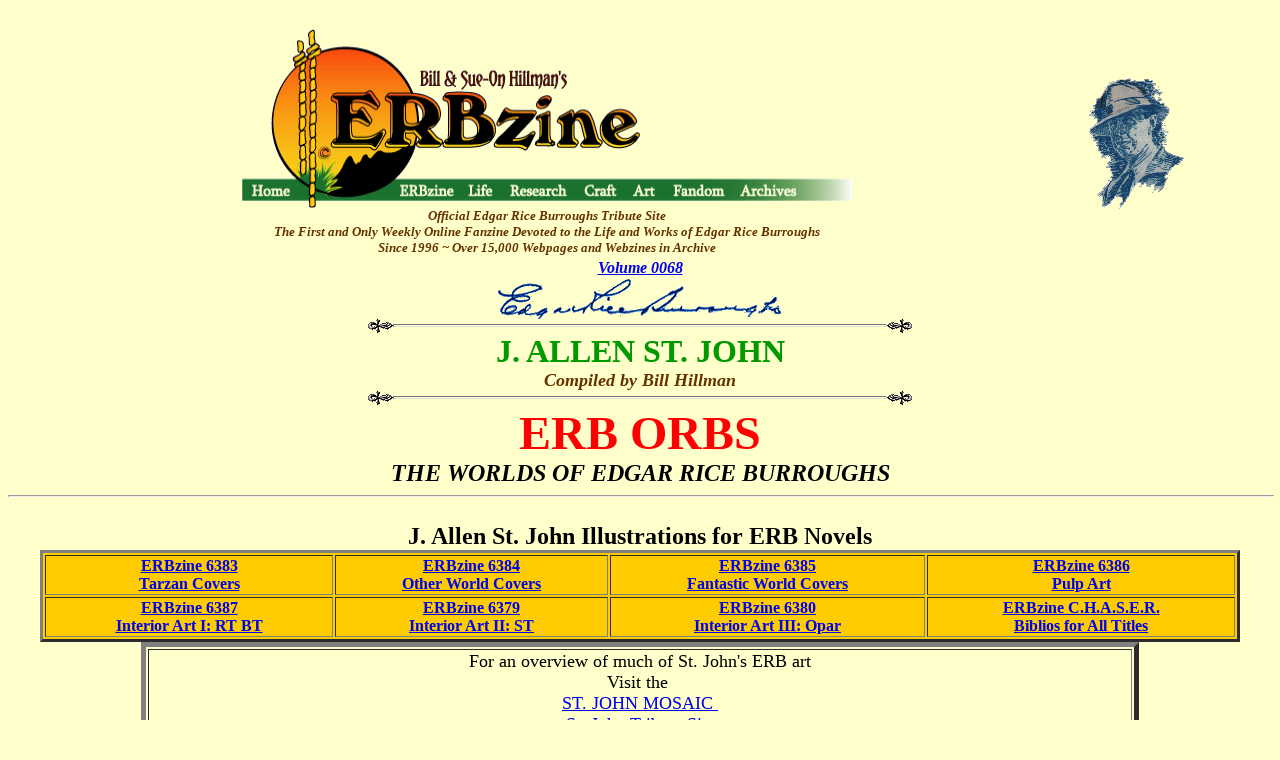

--- FILE ---
content_type: text/html
request_url: https://www.erbzine.com/mag0/0068.html
body_size: 7084
content:
<!doctype html public "-//w3c//dtd html 4.0 transitional//en">
<html>
<head>
   <meta http-equiv="Content-Type" content="text/html; charset=iso-8859-1">
   <meta name="Author" content="Bill Hillman">
   <meta name="GENERATOR" content="Mozilla/4.79 [en] (WinNT; U) [Netscape]">
   <meta name="KeyWords" content="J. Allen St. John, Burroughs art, ERBzine, Hillman, Tarzan">
   <title>ERBzine 0068: J. Allen St. John</title>
</head>
<body text="#000000" bgcolor="#FFFFCC" link="#0000EE" vlink="#551A8B" alink="#FF0000">
&nbsp;
<center><table WIDTH="100%" >
<tr>
<td>
<center><img SRC="ezbar.gif" ALT="" BORDER=0 usemap="#ezbarb02a5f9" height=179 width=610><map name="ezbarb02a5f9"><area shape="rect" coords="493,148,565,180" href="http://www.erbzine.com/all" alt=""><area shape="rect" coords="428,147,492,188" href="http://www.erbzine.com/fandom" alt=""><area shape="rect" coords="385,148,428,186" href="http://www.erbzine.com/art" alt=""><area shape="rect" coords="337,147,386,176" href="http://www.erbzine.com/craft" alt=""><area shape="rect" coords="263,146,336,193" href="http://www.erbzine.com/research" alt=""><area shape="rect" coords="216,147,262,184" href="http://www.erbzine.com/life" alt=""><area shape="rect" coords="145,148,216,174" href="http://www.erbzine.com/mag" alt=""><area shape="rect" coords="0,150,64,171" href="http://www.erbzine.com" alt="Erbzine.com Homepage"></map>
<br><b><i><font face="Comic Sans MS"><font color="#663300"><font size=-1>Official
Edgar Rice Burroughs Tribute Site</font></font></font></i></b>
<br><b><i><font face="Comic Sans MS"><font color="#663300"><font size=-1>The
First and Only Weekly Online Fanzine Devoted to the Life and Works of Edgar
Rice Burroughs</font></font></font></i></b>
<br><b><i><font face="Comic Sans MS"><font color="#663300"><font size=-1>Since
1996 ~ Over 15,000 Webpages and Webzines in Archive</font></font></font></i></b></center>
</td>

<td><img SRC="erbface1.gif" height=133 width=103></td>
</tr>
</table></center>

<center><b><i><font color="#FF0000"><a href="http://www.erbzine.com/mag0/0068.html">Volume
0068</a></font></i></b>
<br><img SRC="Erbsig.gif" height=42 width=289>
<br><img SRC="Lnultima.gif" height=14 width=544>
<br><b><font face="Comic Sans MS"><font color="#009900"><font size=+3>J.
ALLEN ST. JOHN</font></font></font></b>
<br><b><i><font face="Comic Sans MS"><font color="#663300"><font size=+1>Compiled
by Bill Hillman</font></font></font></i></b>
<br><img SRC="Lnultima.gif" height=14 width=544>
<br><b><font color="#FF0000"><font size=+4>ERB ORBS</font></font></b>
<br><b><i><font size=+2>THE WORLDS OF EDGAR RICE BURROUGHS</font></i></b>
<hr WIDTH="100%">
<br><b><font size=+2>J. Allen St. John Illustrations for ERB Novels</font></b></center>

<center><table BORDER=3 WIDTH="95%" BGCOLOR="#FFCC00" >
<tr>
<td>
<center><b><font color="#000000"><a href="http://www.erbzine.com/mag63/6383.html">ERBzine
6383</a></font></b>
<br><b><font color="#000000"><a href="http://www.erbzine.com/mag63/6383.html">Tarzan
Covers</a></font></b></center>
</td>

<td>
<center><b><font color="#000000"><a href="http://www.erbzine.com/mag63/6384.html">ERBzine
6384</a></font></b>
<br><b><font color="#000000"><a href="http://www.erbzine.com/mag63/6384.html">Other
World Covers</a></font></b></center>
</td>

<td>
<center><b><font color="#000000"><a href="http://www.erbzine.com/mag63/6385.html">ERBzine
6385</a></font></b>
<br><b><font color="#000000"><a href="http://www.erbzine.com/mag63/6385.html">Fantastic
World Covers</a></font></b></center>
</td>

<td>
<center><b><font color="#000000"><a href="http://www.erbzine.com/mag63/6386.html">ERBzine
6386</a></font></b>
<br><b><font color="#000000"><a href="http://www.erbzine.com/mag63/6386.html">Pulp
Art</a></font></b></center>
</td>
</tr>

<tr>
<td>
<center><b><font color="#000000"><a href="http://www.erbzine.com/mag63/6387.html">ERBzine
6387</a></font></b>
<br><b><font color="#000000"><a href="http://www.erbzine.com/mag63/6387.html">Interior
Art I: RT BT</a></font></b></center>
</td>

<td>
<center><b><font color="#000000"><a href="http://www.erbzine.com/mag63/6379.html">ERBzine
6379</a></font></b>
<br><b><font color="#000000"><a href="http://www.erbzine.com/mag63/6379.html">Interior
Art II: ST</a></font></b></center>
</td>

<td>
<center><b><font color="#000000"><a href="http://www.erbzine.com/mag63/6380.html">ERBzine
6380</a></font></b>
<br><b><font color="#000000"><a href="http://www.erbzine.com/mag63/6380.html">Interior
Art III: Opar</a></font></b></center>
</td>

<td>
<center><b><font color="#000000"><a href="http://www.erbzine.com/chaser">ERBzine
C.H.A.S.E.R.</a></font></b>
<br><b><font color="#000000"><a href="http://www.erbzine.com/chaser">Biblios
for All Titles</a></font></b></center>
</td>
</tr>
</table></center>
<b><i><font size=+2></font></i></b>
<center><table BORDER=5 COLS=1 WIDTH="79%" >
<tr>
<td>
<center><font face="Comic Sans MS"><font size=+1>For an overview of much
of St. John's ERB art</font></font>
<br><font face="Comic Sans MS"><font size=+1>Visit the&nbsp;</font></font>
<br><font face="Comic Sans MS"><font size=+1><a href="http://www.erbzine.com/mag0/0069.html">ST.
JOHN MOSAIC&nbsp;</a></font></font>
<br><font face="Comic Sans MS"><font color="#FF0000"><font size=+1><a href="http://www.erbzine.com/mag6/0602.html">St.
John Tribute Site</a></font></font></font></center>
</td>
</tr>
</table></center>

<center><img SRC="stjohnsg.JPG" ALT="J. Allen St. John Signature" height=85 width=450></center>

<blockquote><font face="Comic Sans MS"><font size=+1>James Allen St. John
was born in 1872 - the son of Josephus Allen St. John and artist Susan
Hely.&nbsp; His grandparents on his father's side of the family were Levi
and Sarah Triphena (Barber) St. John. Levi and his brother, Samuel, had
crossed the country by wagon from Vermont, passing through the "Hamlet
of Chicago," and with their families became the first white settlers in
Rock County, Wisconsin.</font></font><font size=+1></font>
<p><font face="Comic Sans MS"><font size=+1>St. John is the illustrator
of over half of the Burroughs books, starting with THE RETURN OF TARZAN
in 1915. During a long life of creative activity (the later years teaching
in the Art Institute of Chicago and the American Academy of Art), he did
illustrating and designing for a number of newspapers and publishing houses,
and over a dozen different magazines. He had studied abroad, mastering
virtually all forms of artistic expression, and his paintings have been
shown both in this country and in Europe. The artist and his wife had spent
quite some time in North Africa, a continent which Mr. Burroughs never
visited.</font></font></blockquote>

<center>
<hr WIDTH="100%">
<br><b><font face="Comic Sans MS"><font size=+1>J. Allen St. John</font></font></b>
<br><b><font face="Comic Sans MS"><font size=+1>By Arthur B. Estes</font></font></b>
<br><b><i><font face="Comic Sans MS"><font size=+1>Metropolitan Magazine
- November 1898</font></font></i></b></center>

<blockquote><font face="Comic Sans MS"><font size=+1>Mr. J. Allen St. John
is one of the youngest of American portrait painters whose work has been
accorded recognition by the society of American Artists, at whose recent
exhibitions he has shown a number of interesting portraits. During the
last spring opening he exhibited a notable portrait of his uncle, and the
year previous a strikingly original portrait of a young artist, one of
his colleagues. Both of these works showed a correctness and freedom of
drawing above the ordinary, and a certain nervous quality of coloring and
prose that stamped the painter as one willing to depart from the beaten
tracks. In fact, his most ambitious and just completed canvas -- a full-length
painting of Caroline Miskel Hoyt -- fully justifies the high opinion held
of him by those who have followed his career.</font></font><font size=+1></font>
<p><font face="Comic Sans MS"><font size=+1>Mr. St. John has been under
the direct influence of no special teacher, although he hs been a pupil
and is now a member of the Art Students' League. He speaks frankly of his
ideas on all subjects pertaining to his art. "Portrait painting," he remarked,
after speaking of his early exhibits of landscapes, "appeals to me as one
of the highest branches of the painter's craft. So commonplace when stiffly
and uninterestingly treated, but, on the other hand, presenting infinite
possibilities when the idea of making it a work of art holds equal place
with that of truthfully rendering the features. For instance, one should
look at a portrait as something not merely a likeness or photographic copy
of the face alone, but a thing that is the sitter himself, his personality,
to the tips of his fingers, the wrinkle of his clothes; and the artist
should draw all these in so broad and sympathetic a way that those&nbsp;
who do not know the person may yet find pleasure in the counterfeit, the
lighting and the harmony of colors. I have painted many portraits of widely
different types, striving always for these points, and to-day I am completely
fascinated by the exquisite pleasure of studying human nature and transferring
it to canvas."</font></font><font size=+1></font>
<p><font face="Comic Sans MS"><font size=+1>Mr. St. John began his art
studies at a very early age. He says, in speaking of his childhood: "My
first recollections are my mother's studio, and the eyes of her portraits
following me about the place."</font></font><font size=+1></font>
<p><font face="Comic Sans MS"><font size=+1>His mother's father was Hilliard
Hely, an artist of considerable talent, who had spent his student life
in Paris under the supervision of the worth masters of those old days of
the First Empire. His daughter received her first lessons from him, and
later on Mrs. St. John became the teacher of her young son. When he was
eight years old Mrs. St. John went to Paris to continue her studies, taking
the boy with her. "Even as a child," said Mr. St. John, "I found delight
in the society of so-called bohemians my mother gathered around her, and
one of my greatest pleasures was to ramble at will through the Louvre,
the Luxembourg and the countless quaint and charming corners of the unfashionable
parts of the city, so dear to all dreamers. But I unconsciously imitated
those with whom I was broght in contact, and began to sketch and paint
before I could read and write."</font></font><font size=+1></font>
<p><font face="Comic Sans MS"><font size=+1>Mr. St. John returned to America
after some years of his idle, joyous life, and after going through the
usual course of schooling his father took him in hand when he reached the
age of sixteen and decided to give him the chance of becoming a good, thrifty
merchant. He bought him a partnership with a man of practical experience;
but the dreamy boy was ill-adapted to the work and rebelled so vigorously
that his father sent him, as a last resource, to his uncle's ranch in the
San Joaquin valley of California, with the injunction to regain his health,
to ride and to shoot, and to become a cowboy, pure and simple, for a time
at least.</font></font>
<br><font size=+1></font>&nbsp;
<blockquote><font face="Comic Sans MS"><font size=+1>The lad's mind was
still on the happy days of Paris and his early attempts at sketching, when
he was suddenly brought into the picturesque scenery and environment of
Southern California. While on a trip to Los Angeles he had the good fortune
to fall under the influence of Mr. Eugene Torrey, an accomplished artist
and at one time a student in the Ecole des Beaux-Arts. This meeting decided
the career of the young man. He threw all other prearranged plans to the
winds and spent the next three years studying under his artist friend.
He traveled with him form place to place, drawing and painting the old
Spanish missions and seeking inspiration form the glories of the Yosemite
and the snow-covered peaks of the Sierra Madre. Dating from this time Mr.
St. John has advanced steadily.</font></font></blockquote>

<center>
<hr WIDTH="100%">
<br><b><tt><font color="#3333FF"><font size=+1>*** Please come back often
as we update the St. John pages ***</font></font></tt></b>
<br>
<hr WIDTH="100%">
<br><b><font face="Comic Sans MS"><font color="#FF0000"><font size=+1>A
CHECKLIST OF ERB ILLUSTRATIONS DONE BY ST. JOHN</font></font></font></b>
<br><b><font face="Comic Sans MS"><font color="#FF0000"><font size=+1>FOR
AN ILLUSTRATED VERSION OF THIS CHECKLIST GO TO:</font></font></font></b>
<br><b><font size=+1><a href="http://www.erbzine.com/mag0/0070.html">http://www.erbzine.com/mag0/0070.html</a></font></b></center>

<hr WIDTH="100%"><b><font face="Comic Sans MS"><font color="#006600"><font size=+1>BOOK
ILLUSTRATIONS</font></font></font></b>
<hr WIDTH="100%">
<br><font face="Comic Sans MS"><font size=+1>The Return of Tarzan -1915
- 26 b/w interiors only</font></font>
<br><font face="Comic Sans MS"><font size=+1>The Beasts of Tarzan - 1916
- wrap-around DJ, fp, titles &amp; many b/w interiors</font></font>
<br><font face="Comic Sans MS"><font size=+1>The Son of Tarzan - 1917 -
wrap-around DJ, fp, titles &amp; many b/w interiors</font></font>
<br><font face="Comic Sans MS"><font size=+1>Tarzan and the Jewels of Opar
- 1918 - DJ, title, fp and 8 halftone sepia plates</font></font>
<br><font face="Comic Sans MS"><font size=+1>Jungle Tales of Tarzan - 1919
- DJ, 5 sepia plates and 12 b/w interiors</font></font>
<br><font face="Comic Sans MS"><font size=+1>The Warlord of Mars - 1919
- DJ repeated as sepia fp</font></font>
<br><font face="Comic Sans MS"><font size=+1>Tarzan the Untamed - 1920
- DJ and 9 interior sepia plates</font></font>
<br><font face="Comic Sans MS"><font size=+1>&nbsp;Thuvia, Maid of Mars
- 1920 - (Monahan DJ) - 10 interior sepia plates</font></font>
<br><font face="Comic Sans MS"><font size=+1>Tarzan the Terrible - 1921
- DJ and 9 interior sepia plates</font></font>
<br><font face="Comic Sans MS"><font size=+1>The Mucker - 1921 - DJ and
5 interiors</font></font>
<br><font face="Comic Sans MS"><font size=+1>At the Earth's Core - 1922
- DJ and 9 interior sepia plates</font></font>
<br><font face="Comic Sans MS"><font size=+1>The Chessmen of Mars - 1922
- DJ and 8 interior sepia plates</font></font>
<br><font face="Comic Sans MS"><font size=+1>Tarzan and the Golden Lion
- 1923 - DJ and 8 interior sepia plates</font></font>
<br><font face="Comic Sans MS"><font size=+1>Pellucidar&nbsp; - 1923 -
DJ and 4 interior sepia plates</font></font>
<br><font face="Comic Sans MS"><font size=+1>The Land that Time Forgot
- 1924 - DJ and 4 interior sepia plates</font></font>
<br><font face="Comic Sans MS"><font size=+1>Tarzan and the Ant Men - 1924
- Wrap-around DJ repeated as sepia fp</font></font>
<br><font face="Comic Sans MS"><font size=+1>The Cave Girl - 1925 - DJ
repeated as sepia fp</font></font>
<br><font face="Comic Sans MS"><font size=+1>The Eternal Lover - 1925 -
DJ repeated as sepia fp</font></font>
<br><font face="Comic Sans MS"><font size=+1>The Moon Maid - 1926 - DJ
repeated as sepia fp</font></font>
<br><font face="Comic Sans MS"><font size=+1>The Mad King - 1926 - DJ repeated
as fp</font></font>
<br><font face="Comic Sans MS"><font size=+1>The Outlaw of Torn - 1927
- DJ only</font></font>
<br><font face="Comic Sans MS"><font size=+1>The Master Mind of Mars -
1928 - DJ, title page and 5 coated interiors</font></font>
<br><font face="Comic Sans MS"><font size=+1>Tarzan, Lord of the Jungle
- 1928 - DJ, title page and 5 interior sepia plates</font></font>
<br><font face="Comic Sans MS"><font size=+1>The Monster Men - 1929 - DJ
and title page</font></font>
<br><font face="Comic Sans MS"><font size=+1>Tarzan and the City of Gold
- 1933 - DJ and 5 b/w interiors</font></font>
<br><font face="Comic Sans MS"><font size=+1>Pirates of Venus - 1934 -
DJ and 5 b/w interiors</font></font>
<br><font face="Comic Sans MS"><font size=+1>Tarzan and the Lion Man -
1934 - 2 different DJs and 5 b/w interiors</font></font>
<br><font face="Comic Sans MS"><font size=+1>Lost on Venus - 1935 - DJ
and 5 b/w interiors</font></font>
<br><font face="Comic Sans MS"><font size=+1>Tarzan and the Leopard Man
- 1935 - DJ and 4 b/w interiors</font></font>
<br><font face="Comic Sans MS"><font size=+1>Swords of Mars - 1936 - Wrap-around
DJ and 5 b/w interior plates</font></font>
<br><font face="Comic Sans MS"><font size=+1>Tarzan's Quest - 1936 - Wrap-around
DJ and 5 b/w interior plates</font></font>
<br><font face="Comic Sans MS"><font size=+1>Savage Pellucidar - 1963 DJ
and 6 b/w interiors from Amazing</font></font>
<br>
<hr WIDTH="100%">
<br><b><font face="Comic Sans MS"><font color="#006600"><font size=+1>ERB
MAGAZINE ILLUSTRATIONS</font></font></font></b>
<hr WIDTH="100%">
<br><b><font face="Comic Sans MS"><font size=+1>Tarzan, Lord of the Jungle</font></font></b>
<br><i><font face="Comic Sans MS"><font size=+1>Blue Book - January 1928</font></font></i>
<br><font face="Comic Sans MS"><font size=+1>Cover for Part 2 of the serialization</font></font><font size=+1></font>
<p><b><font face="Comic Sans MS"><font size=+1>John Carter and the Giant
of Mars</font></font></b>
<br><i><font face="Comic Sans MS"><font size=+1>Amazing - January 1941</font></font></i>
<br><font face="Comic Sans MS"><font size=+1>Cover</font></font>
<br><font face="Comic Sans MS"><font size=+1>B/W title illos (pages 8 &amp;
9)</font></font>
<br><font face="Comic Sans MS"><font size=+1>B/W "Two people sat in a saddle
on the thoat's broad back" (page 25)</font></font><font size=+1></font>
<p><font face="Comic Sans MS"><font size=+1><b>The City of Mummies </b>(Pt.
1 of Llana of Gathol)</font></font>
<br><i><font face="Comic Sans MS"><font size=+1>Amazing - March 1941</font></font></i>
<br><font face="Comic Sans MS"><font size=+1>Cover</font></font>
<br><font face="Comic Sans MS"><font size=+1>B/W "This was no swordsman
I faced, but a monstrosity out of Barsoom's Hell!" (page 9)</font></font>
<br><font face="Comic Sans MS"><font size=+1>B/W "Pan Dan Chee unbuckled
his sword to lay it at her feet"</font></font><font size=+1></font>
<p><font face="Comic Sans MS"><font size=+1><b>Black Pirates of Barsoom</b>
(Pt. 2 of Llana of Gathol)</font></font>
<br><i><font face="Comic Sans MS"><font size=+1>Amazing - June 1941</font></font></i>
<br><font face="Comic Sans MS"><font size=+1>Cover</font></font>
<br><font face="Comic Sans MS"><font size=+1>B/W "I rose stealthily from
my couch" (page 8)</font></font>
<br><font face="Comic Sans MS"><font size=+1>B/W "I drew my sword as the
Black Prince charged down on me" (page 27)</font></font><font size=+1></font>
<p><font face="Comic Sans MS"><font size=+1><b>Yellow Men of Mars</b> (Pt.
3 of Llana of Gathol)</font></font>
<br><i><font face="Comic Sans MS"><font size=+1>Amazing - August 1941</font></font></i>
<br><font face="Comic Sans MS"><font size=+1>B/W Title illos (pages 6 &amp;
7)</font></font>
<br><font face="Comic Sans MS"><font size=+1>B/W "Turning, the warrior
leaped over the rail to his death" (page 29)</font></font><font size=+1></font>
<p><font face="Comic Sans MS"><font size=+1><b>Invisible Men of Mars</b>
(Pt. 4 of Llana of Gathol)</font></font>
<br><i><font face="Comic Sans MS"><font size=+1>Amazing - October 1941</font></font></i>
<br><font face="Comic Sans MS"><font size=+1>Cover</font></font>
<br><font face="Comic Sans MS"><font size=+1>B/W title illos "At first
I saw nothing, then her shadowy form materialized" (pages 8 &amp;&nbsp;
9)</font></font>
<br><font face="Comic Sans MS"><font size=+1>B/W "Mars' light gravity made
my leap to the rooftop an easy matter" (page 27)</font></font><font size=+1></font>
<p><font face="Comic Sans MS"><font size=+1><b>Slaves of the Fish Men</b>
(Pt. 1 of Escape on Venus)</font></font>
<br><i><font face="Comic Sans MS"><font size=+1>Fantastic Adventures -
March 1941</font></font></i>
<br><font face="Comic Sans MS"><font size=+1>Cover</font></font>
<br><font face="Comic Sans MS"><font size=+1>B/W "Slowly, cautiously, so
as not to awaken the sleeping Earthman, the Venusian's webbed hand reached
out" (page 9)</font></font>
<br><font face="Comic Sans MS"><font size=+1>B/W "The hideous little fish-like
creature scurried wildly to escape its pursuers" (page 35)</font></font><font size=+1></font>
<p><font face="Comic Sans MS"><font size=+1><b>Goddess of Fire</b> (Pt.
2 of&nbsp; Escape on Venus)</font></font>
<br><i><font face="Comic Sans MS"><font size=+1>Fantastic Adventures -
July 1941</font></font></i>
<br><font face="Comic Sans MS"><font size=+1>Cover - Collaboration with
H.W. McCauley who did the "Mac Girl"</font></font>
<br><font face="Comic Sans MS"><font size=+1>B/W "These warriors fought
with spears - more deadly than I had imagined" (page 8)</font></font>
<br><font face="Comic Sans MS"><font size=+1>B/W "Bound with ropes, I was
led through the strange forest of growing Brokol babies" (page 29)</font></font><font size=+1></font>
<p><font face="Comic Sans MS"><font size=+1><b>The Living Dead </b>(Pt.
3 of Escape on Venus)</font></font>
<br><i><font face="Comic Sans MS"><font size=+1>Fantastic Adventures -
November 1941</font></font></i>
<br><font face="Comic Sans MS"><font size=+1>Cover</font></font>
<br><font face="Comic Sans MS"><font size=+1>B/W "Carson and Duare hung
helplessly, staring down at the dead warrior" (page 9)</font></font>
<br><font face="Comic Sans MS"><font size=+1>B/W "Duare hurled the anotar
into the air" (pages 24 &amp; 25)</font></font><font size=+1></font>
<p><font face="Comic Sans MS"><font size=+1><b>War on Venus</b> (Pt. 4
of Escape on Venus)</font></font>
<br><i><font face="Comic Sans MS"><font size=+1>Fantastic Adventures -
March 1942</font></font></i>
<br><font face="Comic Sans MS"><font size=+1>Cover</font></font>
<br><font face="Comic Sans MS"><font size=+1>B/W "What could a lone Earthman
do to destroy the tremendous land battleships of Venus?... Although they
operated on land, these giant ships fought like an Earth navy." (page 9)</font></font>
<br><font face="Comic Sans MS"><font size=+1>B/W "Carson drove the trident
deep into the fellow's breast"</font></font><font size=+1></font>
<p><font face="Comic Sans MS"><font size=+1><b>The Return to Pellucidar</b>&nbsp;
(Pt. 1 of Savage Pellucidar)</font></font>
<br><i><font face="Comic Sans MS"><font size=+1>Amazing - February 1942</font></font></i>
<br><i><font face="Comic Sans MS"><font size=+1>No Cover</font></font></i>
<br><font face="Comic Sans MS"><font size=+1>B/W Title Illos&nbsp; "The
earth was hollow, and inside it David Innes and Abner Perry found a strange
savage civilization!" "They walked on, oblivious of the creatures lurking
behind them." (pages 26 &amp; 27)</font></font>
<br><font face="Comic Sans MS"><font size=+1>B/W "With a mighty heave,
he threw his adversary over his shoulder" (page 50)</font></font><font size=+1></font>
<p><font face="Comic Sans MS"><font size=+1><b>Men of the Bronze Age</b>
(Pt. 2 of Savage Pellucidar)</font></font>
<br><i><font face="Comic Sans MS"><font size=+1>Amazing - March 1942</font></font></i>
<br><i><font face="Comic Sans MS"><font size=+1>No Cover</font></font></i>
<br><font face="Comic Sans MS"><font size=+1>B/W Title illos: "It was a
weird land indeed to which the runaway balloon bore Dian the Beautiful;
to become its people's unvilling goddess" "The thipdar wheeled in the air
and made for the balloon with a rush" (pages 74 &amp; 75)</font></font>
<br><font face="Comic Sans MS"><font size=+1>B/W "Dian sat erect with a
gasp of fright as the grim masked figure advanced"</font></font><font size=+1></font>
<p><font face="Comic Sans MS"><font size=+1><b>Tiger Girl</b> (Pt. 3 of
Savage Pellucidar)</font></font>
<br><font face="Comic Sans MS"><font size=+1>No Cover</font></font>
<br><i><font face="Comic Sans MS"><font size=+1>Amazing -April 1942</font></font></i>
<br><font face="Comic Sans MS"><font size=+1>B/W Title illos: "Into the
Sea of Nowhere sailed Dian and her captor. No one had ever sailed it before..."
"Gamba drew back his bowstring to its utmost... the monster was upon them."
(pages 48 &amp; 49)</font></font>
<br><font face="Comic Sans MS"><font size=+1>B/W "With a hoarse scream,
Dian's captor tumbled into the depths" (page 68)</font></font><font size=+1></font>
<p><b><font face="Comic Sans MS"><font size=+1>Skeleton Men of Jupiter</font></font></b>
<br><i><font face="Comic Sans MS"><font size=+1>Amazing - February 1943</font></font></i>
<br><font face="Comic Sans MS"><font size=+1>Cover</font></font>
<br><font face="Comic Sans MS"><font size=+1>B/W Title illos: "From distant
Jupiter came a weird band of abductors, the first move in an evil plan
for the subjugation of Mars." "With a single bound I had gained the room.
There, struggling in the arms of Multis Par, was Dejah Thoris!" (pages
8 &amp; 9)</font></font>
<br><font face="Comic Sans MS"><font size=+1>B/W "To my amazement, the
branch coiled about my waist and swung me into the air" (page 40)</font></font>
<br>&nbsp;</blockquote>

<center><table BORDER=5 COLS=1 WIDTH="82%" >
<tr>
<td>
<center><b><font face="Comic Sans MS"><font size=+1>Read ERB's tribute
to St. John in "The Author and the Illustrator"&nbsp;</font></font></b>
<br><b><font face="Comic Sans MS"><font size=+1>featured at</font></font></b>
<br><b><font face="Comic Sans MS"><font size=+1><a href="http://www.erbzine.com/mag0/0035.html">ERBzine
0035: The Illustrators</a></font></font></b>
<br><b><font face="Comic Sans MS"><font size=+1><a href="http://www.erbzine.com/mag6/0602.html">also
visit the St. John Tribute in ERBzine</a></font></font></b></center>
</td>
</tr>
</table></center>

<center>
<p><a href="http://www.erbzine.com/mag0/0067.html"><img SRC="back2.gif" height=50 width=100></a><a href="http://www.erbzine.com/mag0/0069.html"><img SRC="forward2.gif" height=50 width=100></a>
<p><img SRC="DOODAD2.gif" BORDER=0 height=40 width=18><a href="http://www.erbzine.com/"><img SRC="erbzine1.gif" BORDER=2 height=72 width=249></a><img SRC="DOODAD1.gif" BORDER=0 height=40 width=21>
<br><b><i><font face="Comic Sans MS"><font color="#000066"><font size=-1><a href="mailto:hillmans@westman.wave.ca">BILL
HILLMAN</a></font></font></font></i></b>
<br><b><font face="Comic Sans MS"><font color="#000066"><font size=-1>Visit
our thousands of other sites at:</font></font></font></b>
<br><b><font face="Flat Brush"><font color="#000066"><a href="http://www.hillmanweb.com/">BILL
&amp; SUE-ON HILLMAN ECLECTIC STUDIO</a></font></font></b>
<br><b><i><font face="Comic Sans MS"><font color="#000066"><font size=-2>ERB
Text, ERB Images and Tarzan&reg; are &copy;Edgar Rice Burroughs, Inc.-
All Rights Reserved.</font></font></font></i></b>
<br><b><i><font face="Comic Sans MS"><font color="#000066"><font size=-2>All
Original Work &copy;1996-2004/2018 by Bill Hillman and/or Contributing
Authors/Owners</font></font></font></i></b>
<br><b><i><font face="Comic Sans MS"><font color="#000066"><font size=-2>No
part of this web site may be reproduced without permission from the respective
owners.</font></font></font></i></b></center>

<p><br>
<br>
<br>
</body>
</html>
